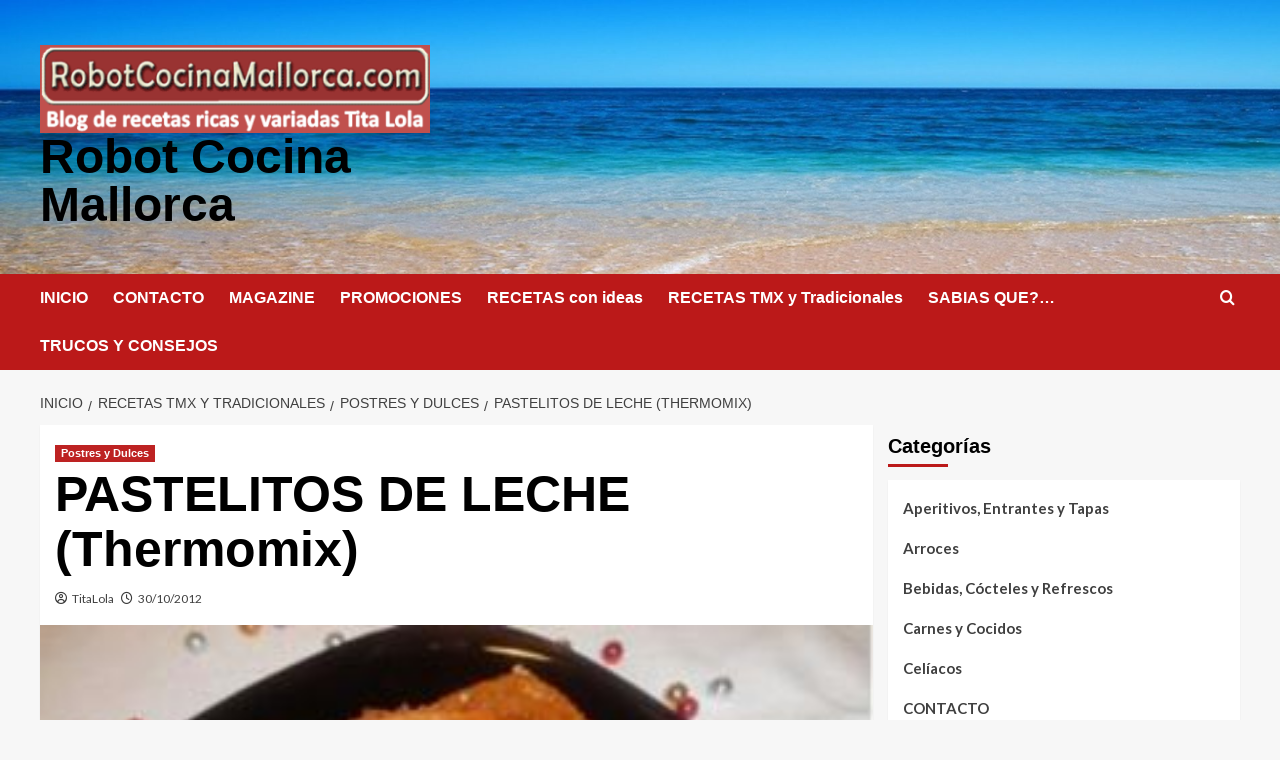

--- FILE ---
content_type: text/html; charset=UTF-8
request_url: https://robotcocinamallorca.com/recetas/postres/pastelitos-de-leche-thermomix/
body_size: 15968
content:
<!doctype html>
<html lang="es">

<head>
  <meta charset="UTF-8">
  <meta name="viewport" content="width=device-width, initial-scale=1">
  <link rel="profile" href="http://gmpg.org/xfn/11">
  <title>PASTELITOS DE LECHE (Thermomix) &#8211; Robot Cocina Mallorca</title>
<meta name='robots' content='max-image-preview:large' />
<script type="text/javascript">
/* <![CDATA[ */
window.koko_analytics = {"url":"https:\/\/robotcocinamallorca.com\/wp-admin\/admin-ajax.php?action=koko_analytics_collect","site_url":"https:\/\/robotcocinamallorca.com","post_id":8273,"path":"\/recetas\/postres\/pastelitos-de-leche-thermomix\/","method":"cookie","use_cookie":true};
/* ]]> */
</script>
<link rel='preload' href='https://fonts.googleapis.com/css?family=Source%2BSans%2BPro%3A400%2C700%7CLato%3A400%2C700&#038;subset=latin&#038;display=swap' as='style' onload="this.onload=null;this.rel='stylesheet'" type='text/css' media='all' crossorigin='anonymous'>
<link rel='preconnect' href='https://fonts.googleapis.com' crossorigin='anonymous'>
<link rel='preconnect' href='https://fonts.gstatic.com' crossorigin='anonymous'>
<link rel='dns-prefetch' href='//fonts.googleapis.com' />
<link rel='preconnect' href='https://fonts.googleapis.com' />
<link rel='preconnect' href='https://fonts.gstatic.com' />
<link rel="alternate" type="application/rss+xml" title="Robot Cocina Mallorca &raquo; Feed" href="https://robotcocinamallorca.com/feed/" />
<link rel="alternate" title="oEmbed (JSON)" type="application/json+oembed" href="https://robotcocinamallorca.com/wp-json/oembed/1.0/embed?url=https%3A%2F%2Frobotcocinamallorca.com%2Frecetas%2Fpostres%2Fpastelitos-de-leche-thermomix%2F" />
<link rel="alternate" title="oEmbed (XML)" type="text/xml+oembed" href="https://robotcocinamallorca.com/wp-json/oembed/1.0/embed?url=https%3A%2F%2Frobotcocinamallorca.com%2Frecetas%2Fpostres%2Fpastelitos-de-leche-thermomix%2F&#038;format=xml" />
<style id='wp-img-auto-sizes-contain-inline-css' type='text/css'>
img:is([sizes=auto i],[sizes^="auto," i]){contain-intrinsic-size:3000px 1500px}
/*# sourceURL=wp-img-auto-sizes-contain-inline-css */
</style>
<style id='wp-emoji-styles-inline-css' type='text/css'>

	img.wp-smiley, img.emoji {
		display: inline !important;
		border: none !important;
		box-shadow: none !important;
		height: 1em !important;
		width: 1em !important;
		margin: 0 0.07em !important;
		vertical-align: -0.1em !important;
		background: none !important;
		padding: 0 !important;
	}
/*# sourceURL=wp-emoji-styles-inline-css */
</style>
<style id='wp-block-library-inline-css' type='text/css'>
:root{--wp-block-synced-color:#7a00df;--wp-block-synced-color--rgb:122,0,223;--wp-bound-block-color:var(--wp-block-synced-color);--wp-editor-canvas-background:#ddd;--wp-admin-theme-color:#007cba;--wp-admin-theme-color--rgb:0,124,186;--wp-admin-theme-color-darker-10:#006ba1;--wp-admin-theme-color-darker-10--rgb:0,107,160.5;--wp-admin-theme-color-darker-20:#005a87;--wp-admin-theme-color-darker-20--rgb:0,90,135;--wp-admin-border-width-focus:2px}@media (min-resolution:192dpi){:root{--wp-admin-border-width-focus:1.5px}}.wp-element-button{cursor:pointer}:root .has-very-light-gray-background-color{background-color:#eee}:root .has-very-dark-gray-background-color{background-color:#313131}:root .has-very-light-gray-color{color:#eee}:root .has-very-dark-gray-color{color:#313131}:root .has-vivid-green-cyan-to-vivid-cyan-blue-gradient-background{background:linear-gradient(135deg,#00d084,#0693e3)}:root .has-purple-crush-gradient-background{background:linear-gradient(135deg,#34e2e4,#4721fb 50%,#ab1dfe)}:root .has-hazy-dawn-gradient-background{background:linear-gradient(135deg,#faaca8,#dad0ec)}:root .has-subdued-olive-gradient-background{background:linear-gradient(135deg,#fafae1,#67a671)}:root .has-atomic-cream-gradient-background{background:linear-gradient(135deg,#fdd79a,#004a59)}:root .has-nightshade-gradient-background{background:linear-gradient(135deg,#330968,#31cdcf)}:root .has-midnight-gradient-background{background:linear-gradient(135deg,#020381,#2874fc)}:root{--wp--preset--font-size--normal:16px;--wp--preset--font-size--huge:42px}.has-regular-font-size{font-size:1em}.has-larger-font-size{font-size:2.625em}.has-normal-font-size{font-size:var(--wp--preset--font-size--normal)}.has-huge-font-size{font-size:var(--wp--preset--font-size--huge)}.has-text-align-center{text-align:center}.has-text-align-left{text-align:left}.has-text-align-right{text-align:right}.has-fit-text{white-space:nowrap!important}#end-resizable-editor-section{display:none}.aligncenter{clear:both}.items-justified-left{justify-content:flex-start}.items-justified-center{justify-content:center}.items-justified-right{justify-content:flex-end}.items-justified-space-between{justify-content:space-between}.screen-reader-text{border:0;clip-path:inset(50%);height:1px;margin:-1px;overflow:hidden;padding:0;position:absolute;width:1px;word-wrap:normal!important}.screen-reader-text:focus{background-color:#ddd;clip-path:none;color:#444;display:block;font-size:1em;height:auto;left:5px;line-height:normal;padding:15px 23px 14px;text-decoration:none;top:5px;width:auto;z-index:100000}html :where(.has-border-color){border-style:solid}html :where([style*=border-top-color]){border-top-style:solid}html :where([style*=border-right-color]){border-right-style:solid}html :where([style*=border-bottom-color]){border-bottom-style:solid}html :where([style*=border-left-color]){border-left-style:solid}html :where([style*=border-width]){border-style:solid}html :where([style*=border-top-width]){border-top-style:solid}html :where([style*=border-right-width]){border-right-style:solid}html :where([style*=border-bottom-width]){border-bottom-style:solid}html :where([style*=border-left-width]){border-left-style:solid}html :where(img[class*=wp-image-]){height:auto;max-width:100%}:where(figure){margin:0 0 1em}html :where(.is-position-sticky){--wp-admin--admin-bar--position-offset:var(--wp-admin--admin-bar--height,0px)}@media screen and (max-width:600px){html :where(.is-position-sticky){--wp-admin--admin-bar--position-offset:0px}}

/*# sourceURL=wp-block-library-inline-css */
</style><style id='wp-block-categories-inline-css' type='text/css'>
.wp-block-categories{box-sizing:border-box}.wp-block-categories.alignleft{margin-right:2em}.wp-block-categories.alignright{margin-left:2em}.wp-block-categories.wp-block-categories-dropdown.aligncenter{text-align:center}.wp-block-categories .wp-block-categories__label{display:block;width:100%}
/*# sourceURL=https://robotcocinamallorca.com/wp-includes/blocks/categories/style.min.css */
</style>
<style id='wp-block-heading-inline-css' type='text/css'>
h1:where(.wp-block-heading).has-background,h2:where(.wp-block-heading).has-background,h3:where(.wp-block-heading).has-background,h4:where(.wp-block-heading).has-background,h5:where(.wp-block-heading).has-background,h6:where(.wp-block-heading).has-background{padding:1.25em 2.375em}h1.has-text-align-left[style*=writing-mode]:where([style*=vertical-lr]),h1.has-text-align-right[style*=writing-mode]:where([style*=vertical-rl]),h2.has-text-align-left[style*=writing-mode]:where([style*=vertical-lr]),h2.has-text-align-right[style*=writing-mode]:where([style*=vertical-rl]),h3.has-text-align-left[style*=writing-mode]:where([style*=vertical-lr]),h3.has-text-align-right[style*=writing-mode]:where([style*=vertical-rl]),h4.has-text-align-left[style*=writing-mode]:where([style*=vertical-lr]),h4.has-text-align-right[style*=writing-mode]:where([style*=vertical-rl]),h5.has-text-align-left[style*=writing-mode]:where([style*=vertical-lr]),h5.has-text-align-right[style*=writing-mode]:where([style*=vertical-rl]),h6.has-text-align-left[style*=writing-mode]:where([style*=vertical-lr]),h6.has-text-align-right[style*=writing-mode]:where([style*=vertical-rl]){rotate:180deg}
/*# sourceURL=https://robotcocinamallorca.com/wp-includes/blocks/heading/style.min.css */
</style>
<style id='wp-block-group-inline-css' type='text/css'>
.wp-block-group{box-sizing:border-box}:where(.wp-block-group.wp-block-group-is-layout-constrained){position:relative}
/*# sourceURL=https://robotcocinamallorca.com/wp-includes/blocks/group/style.min.css */
</style>
<style id='wp-block-group-theme-inline-css' type='text/css'>
:where(.wp-block-group.has-background){padding:1.25em 2.375em}
/*# sourceURL=https://robotcocinamallorca.com/wp-includes/blocks/group/theme.min.css */
</style>
<style id='global-styles-inline-css' type='text/css'>
:root{--wp--preset--aspect-ratio--square: 1;--wp--preset--aspect-ratio--4-3: 4/3;--wp--preset--aspect-ratio--3-4: 3/4;--wp--preset--aspect-ratio--3-2: 3/2;--wp--preset--aspect-ratio--2-3: 2/3;--wp--preset--aspect-ratio--16-9: 16/9;--wp--preset--aspect-ratio--9-16: 9/16;--wp--preset--color--black: #000000;--wp--preset--color--cyan-bluish-gray: #abb8c3;--wp--preset--color--white: #ffffff;--wp--preset--color--pale-pink: #f78da7;--wp--preset--color--vivid-red: #cf2e2e;--wp--preset--color--luminous-vivid-orange: #ff6900;--wp--preset--color--luminous-vivid-amber: #fcb900;--wp--preset--color--light-green-cyan: #7bdcb5;--wp--preset--color--vivid-green-cyan: #00d084;--wp--preset--color--pale-cyan-blue: #8ed1fc;--wp--preset--color--vivid-cyan-blue: #0693e3;--wp--preset--color--vivid-purple: #9b51e0;--wp--preset--gradient--vivid-cyan-blue-to-vivid-purple: linear-gradient(135deg,rgb(6,147,227) 0%,rgb(155,81,224) 100%);--wp--preset--gradient--light-green-cyan-to-vivid-green-cyan: linear-gradient(135deg,rgb(122,220,180) 0%,rgb(0,208,130) 100%);--wp--preset--gradient--luminous-vivid-amber-to-luminous-vivid-orange: linear-gradient(135deg,rgb(252,185,0) 0%,rgb(255,105,0) 100%);--wp--preset--gradient--luminous-vivid-orange-to-vivid-red: linear-gradient(135deg,rgb(255,105,0) 0%,rgb(207,46,46) 100%);--wp--preset--gradient--very-light-gray-to-cyan-bluish-gray: linear-gradient(135deg,rgb(238,238,238) 0%,rgb(169,184,195) 100%);--wp--preset--gradient--cool-to-warm-spectrum: linear-gradient(135deg,rgb(74,234,220) 0%,rgb(151,120,209) 20%,rgb(207,42,186) 40%,rgb(238,44,130) 60%,rgb(251,105,98) 80%,rgb(254,248,76) 100%);--wp--preset--gradient--blush-light-purple: linear-gradient(135deg,rgb(255,206,236) 0%,rgb(152,150,240) 100%);--wp--preset--gradient--blush-bordeaux: linear-gradient(135deg,rgb(254,205,165) 0%,rgb(254,45,45) 50%,rgb(107,0,62) 100%);--wp--preset--gradient--luminous-dusk: linear-gradient(135deg,rgb(255,203,112) 0%,rgb(199,81,192) 50%,rgb(65,88,208) 100%);--wp--preset--gradient--pale-ocean: linear-gradient(135deg,rgb(255,245,203) 0%,rgb(182,227,212) 50%,rgb(51,167,181) 100%);--wp--preset--gradient--electric-grass: linear-gradient(135deg,rgb(202,248,128) 0%,rgb(113,206,126) 100%);--wp--preset--gradient--midnight: linear-gradient(135deg,rgb(2,3,129) 0%,rgb(40,116,252) 100%);--wp--preset--font-size--small: 13px;--wp--preset--font-size--medium: 20px;--wp--preset--font-size--large: 36px;--wp--preset--font-size--x-large: 42px;--wp--preset--spacing--20: 0.44rem;--wp--preset--spacing--30: 0.67rem;--wp--preset--spacing--40: 1rem;--wp--preset--spacing--50: 1.5rem;--wp--preset--spacing--60: 2.25rem;--wp--preset--spacing--70: 3.38rem;--wp--preset--spacing--80: 5.06rem;--wp--preset--shadow--natural: 6px 6px 9px rgba(0, 0, 0, 0.2);--wp--preset--shadow--deep: 12px 12px 50px rgba(0, 0, 0, 0.4);--wp--preset--shadow--sharp: 6px 6px 0px rgba(0, 0, 0, 0.2);--wp--preset--shadow--outlined: 6px 6px 0px -3px rgb(255, 255, 255), 6px 6px rgb(0, 0, 0);--wp--preset--shadow--crisp: 6px 6px 0px rgb(0, 0, 0);}:root { --wp--style--global--content-size: 800px;--wp--style--global--wide-size: 1200px; }:where(body) { margin: 0; }.wp-site-blocks > .alignleft { float: left; margin-right: 2em; }.wp-site-blocks > .alignright { float: right; margin-left: 2em; }.wp-site-blocks > .aligncenter { justify-content: center; margin-left: auto; margin-right: auto; }:where(.wp-site-blocks) > * { margin-block-start: 24px; margin-block-end: 0; }:where(.wp-site-blocks) > :first-child { margin-block-start: 0; }:where(.wp-site-blocks) > :last-child { margin-block-end: 0; }:root { --wp--style--block-gap: 24px; }:root :where(.is-layout-flow) > :first-child{margin-block-start: 0;}:root :where(.is-layout-flow) > :last-child{margin-block-end: 0;}:root :where(.is-layout-flow) > *{margin-block-start: 24px;margin-block-end: 0;}:root :where(.is-layout-constrained) > :first-child{margin-block-start: 0;}:root :where(.is-layout-constrained) > :last-child{margin-block-end: 0;}:root :where(.is-layout-constrained) > *{margin-block-start: 24px;margin-block-end: 0;}:root :where(.is-layout-flex){gap: 24px;}:root :where(.is-layout-grid){gap: 24px;}.is-layout-flow > .alignleft{float: left;margin-inline-start: 0;margin-inline-end: 2em;}.is-layout-flow > .alignright{float: right;margin-inline-start: 2em;margin-inline-end: 0;}.is-layout-flow > .aligncenter{margin-left: auto !important;margin-right: auto !important;}.is-layout-constrained > .alignleft{float: left;margin-inline-start: 0;margin-inline-end: 2em;}.is-layout-constrained > .alignright{float: right;margin-inline-start: 2em;margin-inline-end: 0;}.is-layout-constrained > .aligncenter{margin-left: auto !important;margin-right: auto !important;}.is-layout-constrained > :where(:not(.alignleft):not(.alignright):not(.alignfull)){max-width: var(--wp--style--global--content-size);margin-left: auto !important;margin-right: auto !important;}.is-layout-constrained > .alignwide{max-width: var(--wp--style--global--wide-size);}body .is-layout-flex{display: flex;}.is-layout-flex{flex-wrap: wrap;align-items: center;}.is-layout-flex > :is(*, div){margin: 0;}body .is-layout-grid{display: grid;}.is-layout-grid > :is(*, div){margin: 0;}body{padding-top: 0px;padding-right: 0px;padding-bottom: 0px;padding-left: 0px;}a:where(:not(.wp-element-button)){text-decoration: none;}:root :where(.wp-element-button, .wp-block-button__link){background-color: #32373c;border-radius: 0;border-width: 0;color: #fff;font-family: inherit;font-size: inherit;font-style: inherit;font-weight: inherit;letter-spacing: inherit;line-height: inherit;padding-top: calc(0.667em + 2px);padding-right: calc(1.333em + 2px);padding-bottom: calc(0.667em + 2px);padding-left: calc(1.333em + 2px);text-decoration: none;text-transform: inherit;}.has-black-color{color: var(--wp--preset--color--black) !important;}.has-cyan-bluish-gray-color{color: var(--wp--preset--color--cyan-bluish-gray) !important;}.has-white-color{color: var(--wp--preset--color--white) !important;}.has-pale-pink-color{color: var(--wp--preset--color--pale-pink) !important;}.has-vivid-red-color{color: var(--wp--preset--color--vivid-red) !important;}.has-luminous-vivid-orange-color{color: var(--wp--preset--color--luminous-vivid-orange) !important;}.has-luminous-vivid-amber-color{color: var(--wp--preset--color--luminous-vivid-amber) !important;}.has-light-green-cyan-color{color: var(--wp--preset--color--light-green-cyan) !important;}.has-vivid-green-cyan-color{color: var(--wp--preset--color--vivid-green-cyan) !important;}.has-pale-cyan-blue-color{color: var(--wp--preset--color--pale-cyan-blue) !important;}.has-vivid-cyan-blue-color{color: var(--wp--preset--color--vivid-cyan-blue) !important;}.has-vivid-purple-color{color: var(--wp--preset--color--vivid-purple) !important;}.has-black-background-color{background-color: var(--wp--preset--color--black) !important;}.has-cyan-bluish-gray-background-color{background-color: var(--wp--preset--color--cyan-bluish-gray) !important;}.has-white-background-color{background-color: var(--wp--preset--color--white) !important;}.has-pale-pink-background-color{background-color: var(--wp--preset--color--pale-pink) !important;}.has-vivid-red-background-color{background-color: var(--wp--preset--color--vivid-red) !important;}.has-luminous-vivid-orange-background-color{background-color: var(--wp--preset--color--luminous-vivid-orange) !important;}.has-luminous-vivid-amber-background-color{background-color: var(--wp--preset--color--luminous-vivid-amber) !important;}.has-light-green-cyan-background-color{background-color: var(--wp--preset--color--light-green-cyan) !important;}.has-vivid-green-cyan-background-color{background-color: var(--wp--preset--color--vivid-green-cyan) !important;}.has-pale-cyan-blue-background-color{background-color: var(--wp--preset--color--pale-cyan-blue) !important;}.has-vivid-cyan-blue-background-color{background-color: var(--wp--preset--color--vivid-cyan-blue) !important;}.has-vivid-purple-background-color{background-color: var(--wp--preset--color--vivid-purple) !important;}.has-black-border-color{border-color: var(--wp--preset--color--black) !important;}.has-cyan-bluish-gray-border-color{border-color: var(--wp--preset--color--cyan-bluish-gray) !important;}.has-white-border-color{border-color: var(--wp--preset--color--white) !important;}.has-pale-pink-border-color{border-color: var(--wp--preset--color--pale-pink) !important;}.has-vivid-red-border-color{border-color: var(--wp--preset--color--vivid-red) !important;}.has-luminous-vivid-orange-border-color{border-color: var(--wp--preset--color--luminous-vivid-orange) !important;}.has-luminous-vivid-amber-border-color{border-color: var(--wp--preset--color--luminous-vivid-amber) !important;}.has-light-green-cyan-border-color{border-color: var(--wp--preset--color--light-green-cyan) !important;}.has-vivid-green-cyan-border-color{border-color: var(--wp--preset--color--vivid-green-cyan) !important;}.has-pale-cyan-blue-border-color{border-color: var(--wp--preset--color--pale-cyan-blue) !important;}.has-vivid-cyan-blue-border-color{border-color: var(--wp--preset--color--vivid-cyan-blue) !important;}.has-vivid-purple-border-color{border-color: var(--wp--preset--color--vivid-purple) !important;}.has-vivid-cyan-blue-to-vivid-purple-gradient-background{background: var(--wp--preset--gradient--vivid-cyan-blue-to-vivid-purple) !important;}.has-light-green-cyan-to-vivid-green-cyan-gradient-background{background: var(--wp--preset--gradient--light-green-cyan-to-vivid-green-cyan) !important;}.has-luminous-vivid-amber-to-luminous-vivid-orange-gradient-background{background: var(--wp--preset--gradient--luminous-vivid-amber-to-luminous-vivid-orange) !important;}.has-luminous-vivid-orange-to-vivid-red-gradient-background{background: var(--wp--preset--gradient--luminous-vivid-orange-to-vivid-red) !important;}.has-very-light-gray-to-cyan-bluish-gray-gradient-background{background: var(--wp--preset--gradient--very-light-gray-to-cyan-bluish-gray) !important;}.has-cool-to-warm-spectrum-gradient-background{background: var(--wp--preset--gradient--cool-to-warm-spectrum) !important;}.has-blush-light-purple-gradient-background{background: var(--wp--preset--gradient--blush-light-purple) !important;}.has-blush-bordeaux-gradient-background{background: var(--wp--preset--gradient--blush-bordeaux) !important;}.has-luminous-dusk-gradient-background{background: var(--wp--preset--gradient--luminous-dusk) !important;}.has-pale-ocean-gradient-background{background: var(--wp--preset--gradient--pale-ocean) !important;}.has-electric-grass-gradient-background{background: var(--wp--preset--gradient--electric-grass) !important;}.has-midnight-gradient-background{background: var(--wp--preset--gradient--midnight) !important;}.has-small-font-size{font-size: var(--wp--preset--font-size--small) !important;}.has-medium-font-size{font-size: var(--wp--preset--font-size--medium) !important;}.has-large-font-size{font-size: var(--wp--preset--font-size--large) !important;}.has-x-large-font-size{font-size: var(--wp--preset--font-size--x-large) !important;}
:root :where(.wp-block-heading){line-height: 1.3;}
/*# sourceURL=global-styles-inline-css */
</style>

<link rel='stylesheet' id='covernews-google-fonts-css' href='https://fonts.googleapis.com/css?family=Source%2BSans%2BPro%3A400%2C700%7CLato%3A400%2C700&#038;subset=latin&#038;display=swap' type='text/css' media='all' />
<link rel='stylesheet' id='covernews-icons-css' href='https://robotcocinamallorca.com/wp-content/themes/covernews/assets/icons/style.css?ver=6.9' type='text/css' media='all' />
<link rel='stylesheet' id='bootstrap-css' href='https://robotcocinamallorca.com/wp-content/themes/covernews/assets/bootstrap/css/bootstrap.min.css?ver=6.9' type='text/css' media='all' />
<link rel='stylesheet' id='covernews-style-css' href='https://robotcocinamallorca.com/wp-content/themes/covernews/style.min.css?ver=6.0.4' type='text/css' media='all' />
<style id='wcw-inlinecss-inline-css' type='text/css'>
 .widget_wpcategorieswidget ul.children{display:none;} .widget_wp_categories_widget{background:#fff; position:relative;}.widget_wp_categories_widget h2,.widget_wpcategorieswidget h2{color:#4a5f6d;font-size:20px;font-weight:400;margin:0 0 25px;line-height:24px;text-transform:uppercase}.widget_wp_categories_widget ul li,.widget_wpcategorieswidget ul li{font-size: 16px; margin: 0px; border-bottom: 1px dashed #f0f0f0; position: relative; list-style-type: none; line-height: 35px;}.widget_wp_categories_widget ul li:last-child,.widget_wpcategorieswidget ul li:last-child{border:none;}.widget_wp_categories_widget ul li a,.widget_wpcategorieswidget ul li a{display:inline-block;color:#007acc;transition:all .5s ease;-webkit-transition:all .5s ease;-ms-transition:all .5s ease;-moz-transition:all .5s ease;text-decoration:none;}.widget_wp_categories_widget ul li a:hover,.widget_wp_categories_widget ul li.active-cat a,.widget_wp_categories_widget ul li.active-cat span.post-count,.widget_wpcategorieswidget ul li a:hover,.widget_wpcategorieswidget ul li.active-cat a,.widget_wpcategorieswidget ul li.active-cat span.post-count{color:#ee546c}.widget_wp_categories_widget ul li span.post-count,.widget_wpcategorieswidget ul li span.post-count{height: 30px; min-width: 35px; text-align: center; background: #fff; color: #605f5f; border-radius: 5px; box-shadow: inset 2px 1px 3px rgba(0, 122, 204,.1); top: 0px; float: right; margin-top: 2px;}li.cat-item.cat-have-child > span.post-count{float:inherit;}li.cat-item.cat-item-7.cat-have-child { background: #f8f9fa; }li.cat-item.cat-have-child > span.post-count:before { content: "("; }li.cat-item.cat-have-child > span.post-count:after { content: ")"; }.cat-have-child.open-m-menu ul.children li { border-top: 1px solid #d8d8d8;border-bottom:none;}li.cat-item.cat-have-child:after{ position: absolute; right: 8px; top: 8px; background-image: url([data-uri]); content: ""; width: 18px; height: 18px;transform: rotate(270deg);}ul.children li.cat-item.cat-have-child:after{content:"";background-image: none;}.cat-have-child ul.children {display: none; z-index: 9; width: auto; position: relative; margin: 0px; padding: 0px; margin-top: 0px; padding-top: 10px; padding-bottom: 10px; list-style: none; text-align: left; background:  #f8f9fa; padding-left: 5px;}.widget_wp_categories_widget ul li ul.children li,.widget_wpcategorieswidget ul li ul.children li { border-bottom: 1px solid #fff; padding-right: 5px; }.cat-have-child.open-m-menu ul.children{display:block;}li.cat-item.cat-have-child.open-m-menu:after{transform: rotate(0deg);}.widget_wp_categories_widget > li.product_cat,.widget_wpcategorieswidget > li.product_cat {list-style: none;}.widget_wp_categories_widget > ul,.widget_wpcategorieswidget > ul {padding: 0px;}.widget_wp_categories_widget > ul li ul ,.widget_wpcategorieswidget > ul li ul {padding-left: 15px;} .wcwpro-list{padding: 0 15px;}
/*# sourceURL=wcw-inlinecss-inline-css */
</style>
<!--n2css--><!--n2js--><script type="text/javascript" src="https://robotcocinamallorca.com/wp-includes/js/jquery/jquery.min.js?ver=3.7.1" id="jquery-core-js"></script>
<script type="text/javascript" id="jquery-core-js-after">
/* <![CDATA[ */
jQuery(document).ready(function($){ jQuery('li.cat-item:has(ul.children)').addClass('cat-have-child'); jQuery('.cat-have-child').removeClass('open-m-menu');jQuery('li.cat-have-child > a').click(function(){window.location.href=jQuery(this).attr('href');return false;});jQuery('li.cat-have-child').click(function(){

		var li_parentdiv = jQuery(this).parent().parent().parent().attr('class');
			if(jQuery(this).hasClass('open-m-menu')){jQuery('.cat-have-child').removeClass('open-m-menu');}else{jQuery('.cat-have-child').removeClass('open-m-menu');jQuery(this).addClass('open-m-menu');}});});
//# sourceURL=jquery-core-js-after
/* ]]> */
</script>
<script type="text/javascript" src="https://robotcocinamallorca.com/wp-includes/js/jquery/jquery-migrate.min.js?ver=3.4.1" id="jquery-migrate-js"></script>
<link rel="https://api.w.org/" href="https://robotcocinamallorca.com/wp-json/" /><link rel="alternate" title="JSON" type="application/json" href="https://robotcocinamallorca.com/wp-json/wp/v2/posts/8273" /><link rel="EditURI" type="application/rsd+xml" title="RSD" href="https://robotcocinamallorca.com/xmlrpc.php?rsd" />
<meta name="generator" content="WordPress 6.9" />
<link rel="canonical" href="https://robotcocinamallorca.com/recetas/postres/pastelitos-de-leche-thermomix/" />
<link rel='shortlink' href='https://robotcocinamallorca.com/?p=8273' />
<link rel="preload" href="https://robotcocinamallorca.com/wp-content/uploads/2022/08/cropped-playa.jpg" as="image">        <style type="text/css">
                        body .masthead-banner.data-bg:before {
                background: rgba(0,0,0,0);
            }
                        .site-title a,
            .site-header .site-branding .site-title a:visited,
            .site-header .site-branding .site-title a:hover,
            .site-description {
                color: #000000            }

            body.aft-dark-mode .site-title a,
      body.aft-dark-mode .site-header .site-branding .site-title a:visited,
      body.aft-dark-mode .site-header .site-branding .site-title a:hover,
      body.aft-dark-mode .site-description {
        color: #ffffff;
      }

            .site-branding .site-title {
                font-size: 48px;
            }

            @media only screen and (max-width: 640px) {
                .header-layout-3 .site-header .site-branding .site-title,
                .site-branding .site-title {
                    font-size: 60px;

                }
              }   

           @media only screen and (max-width: 375px) {
               .header-layout-3 .site-header .site-branding .site-title,
               .site-branding .site-title {
                        font-size: 50px;

                    }
                }
                
                    .elementor-template-full-width .elementor-section.elementor-section-full_width > .elementor-container,
        .elementor-template-full-width .elementor-section.elementor-section-boxed > .elementor-container{
            max-width: 1200px;
        }
        @media (min-width: 1600px){
            .elementor-template-full-width .elementor-section.elementor-section-full_width > .elementor-container,
            .elementor-template-full-width .elementor-section.elementor-section-boxed > .elementor-container{
                max-width: 1600px;
            }
        }
        
        .align-content-left .elementor-section-stretched,
        .align-content-right .elementor-section-stretched {
            max-width: 100%;
            left: 0 !important;
        }


        </style>
        <link rel="icon" href="https://robotcocinamallorca.com/wp-content/uploads/2022/07/cropped-logo-32x32.png" sizes="32x32" />
<link rel="icon" href="https://robotcocinamallorca.com/wp-content/uploads/2022/07/cropped-logo-192x192.png" sizes="192x192" />
<link rel="apple-touch-icon" href="https://robotcocinamallorca.com/wp-content/uploads/2022/07/cropped-logo-180x180.png" />
<meta name="msapplication-TileImage" content="https://robotcocinamallorca.com/wp-content/uploads/2022/07/cropped-logo-270x270.png" />
		<style type="text/css" id="wp-custom-css">
			justificar		</style>
		</head>

<body class="wp-singular post-template-default single single-post postid-8273 single-format-standard wp-custom-logo wp-embed-responsive wp-theme-covernews default-content-layout archive-layout-grid scrollup-sticky-header aft-sticky-header aft-sticky-sidebar default aft-container-default aft-main-banner-slider-editors-picks-trending single-content-mode-default header-image-default align-content-left aft-and">
  
  
  <div id="page" class="site">
    <a class="skip-link screen-reader-text" href="#content">Saltar al contenido</a>

    <div class="header-layout-1">
    <header id="masthead" class="site-header">
        <div class="masthead-banner af-header-image data-bg" style="background-image: url(https://robotcocinamallorca.com/wp-content/uploads/2022/08/cropped-playa.jpg);">
      <div class="container">
        <div class="row">
          <div class="col-md-4">
            <div class="site-branding">
              <a href="https://robotcocinamallorca.com/" class="custom-logo-link" rel="home"><img width="400" height="90" src="https://robotcocinamallorca.com/wp-content/uploads/2022/07/cropped-logo-2.png" class="custom-logo" alt="Robot Cocina Mallorca" decoding="async" srcset="https://robotcocinamallorca.com/wp-content/uploads/2022/07/cropped-logo-2.png 400w, https://robotcocinamallorca.com/wp-content/uploads/2022/07/cropped-logo-2-300x68.png 300w" sizes="(max-width: 400px) 100vw, 400px" loading="lazy" /></a>                <p class="site-title font-family-1">
                  <a href="https://robotcocinamallorca.com/" rel="home">Robot Cocina Mallorca</a>
                </p>
              
                          </div>
          </div>
          <div class="col-md-8">
                      </div>
        </div>
      </div>
    </div>
    <nav id="site-navigation" class="main-navigation">
      <div class="container">
        <div class="row">
          <div class="kol-12">
            <div class="navigation-container">

              <div class="main-navigation-container-items-wrapper">

                <span class="toggle-menu">
                  <a
                    href="#"
                    class="aft-void-menu"
                    role="button"
                    aria-label="Alternar menú principal"
                    aria-controls="primary-menu" aria-expanded="false">
                    <span class="screen-reader-text">Menú primario</span>
                    <i class="ham"></i>
                  </a>
                </span>
                <span class="af-mobile-site-title-wrap">
                  <a href="https://robotcocinamallorca.com/" class="custom-logo-link" rel="home"><img width="400" height="90" src="https://robotcocinamallorca.com/wp-content/uploads/2022/07/cropped-logo-2.png" class="custom-logo" alt="Robot Cocina Mallorca" decoding="async" srcset="https://robotcocinamallorca.com/wp-content/uploads/2022/07/cropped-logo-2.png 400w, https://robotcocinamallorca.com/wp-content/uploads/2022/07/cropped-logo-2-300x68.png 300w" sizes="(max-width: 400px) 100vw, 400px" loading="lazy" /></a>                  <p class="site-title font-family-1">
                    <a href="https://robotcocinamallorca.com/" rel="home">Robot Cocina Mallorca</a>
                  </p>
                </span>
                <div class="menu main-menu"><ul id="primary-menu" class="menu"><li id="menu-item-8132" class="menu-item menu-item-type-custom menu-item-object-custom menu-item-home menu-item-8132"><a href="https://robotcocinamallorca.com/">INICIO</a></li>
<li id="menu-item-11581" class="menu-item menu-item-type-post_type menu-item-object-post menu-item-11581"><a href="https://robotcocinamallorca.com/contacto/contacta-conmigo/">CONTACTO</a></li>
<li id="menu-item-11575" class="menu-item menu-item-type-taxonomy menu-item-object-category menu-item-11575"><a href="https://robotcocinamallorca.com/category/magazine-prensa/">MAGAZINE</a></li>
<li id="menu-item-11578" class="menu-item menu-item-type-taxonomy menu-item-object-category menu-item-11578"><a href="https://robotcocinamallorca.com/category/promociones/">PROMOCIONES</a></li>
<li id="menu-item-11577" class="menu-item menu-item-type-taxonomy menu-item-object-category menu-item-11577"><a href="https://robotcocinamallorca.com/category/recetas-con-ideas/">RECETAS con ideas</a></li>
<li id="menu-item-11580" class="menu-item menu-item-type-taxonomy menu-item-object-category current-post-ancestor menu-item-11580"><a href="https://robotcocinamallorca.com/category/recetas/">RECETAS TMX y Tradicionales</a></li>
<li id="menu-item-11579" class="menu-item menu-item-type-taxonomy menu-item-object-category menu-item-11579"><a href="https://robotcocinamallorca.com/category/sabias-que/">SABIAS QUE?&#8230;</a></li>
<li id="menu-item-12114" class="menu-item menu-item-type-taxonomy menu-item-object-category menu-item-12114"><a href="https://robotcocinamallorca.com/category/trucos-y-consejos-2/">TRUCOS Y CONSEJOS</a></li>
</ul></div>              </div>
              <div class="cart-search">

                <div class="af-search-wrap">
                  <div class="search-overlay">
                    <a href="#" title="Search" class="search-icon">
                      <i class="fa fa-search"></i>
                    </a>
                    <div class="af-search-form">
                      <form role="search" method="get" class="search-form" action="https://robotcocinamallorca.com/">
				<label>
					<span class="screen-reader-text">Buscar:</span>
					<input type="search" class="search-field" placeholder="Buscar &hellip;" value="" name="s" />
				</label>
				<input type="submit" class="search-submit" value="Buscar" />
			</form>                    </div>
                  </div>
                </div>
              </div>


            </div>
          </div>
        </div>
      </div>
    </nav>
  </header>
</div>

    
    <div id="content" class="container">
                <div class="em-breadcrumbs font-family-1 covernews-breadcrumbs">
      <div class="row">
        <div role="navigation" aria-label="Migas de pan" class="breadcrumb-trail breadcrumbs" itemprop="breadcrumb"><ul class="trail-items" itemscope itemtype="http://schema.org/BreadcrumbList"><meta name="numberOfItems" content="4" /><meta name="itemListOrder" content="Ascending" /><li itemprop="itemListElement" itemscope itemtype="http://schema.org/ListItem" class="trail-item trail-begin"><a href="https://robotcocinamallorca.com/" rel="home" itemprop="item"><span itemprop="name">Inicio</span></a><meta itemprop="position" content="1" /></li><li itemprop="itemListElement" itemscope itemtype="http://schema.org/ListItem" class="trail-item"><a href="https://robotcocinamallorca.com/category/recetas/" itemprop="item"><span itemprop="name">RECETAS TMX y Tradicionales</span></a><meta itemprop="position" content="2" /></li><li itemprop="itemListElement" itemscope itemtype="http://schema.org/ListItem" class="trail-item"><a href="https://robotcocinamallorca.com/category/recetas/postres/" itemprop="item"><span itemprop="name">Postres y Dulces</span></a><meta itemprop="position" content="3" /></li><li itemprop="itemListElement" itemscope itemtype="http://schema.org/ListItem" class="trail-item trail-end"><a href="https://robotcocinamallorca.com/recetas/postres/pastelitos-de-leche-thermomix/" itemprop="item"><span itemprop="name">PASTELITOS DE LECHE (Thermomix)</span></a><meta itemprop="position" content="4" /></li></ul></div>      </div>
    </div>
        <div class="section-block-upper row">
                <div id="primary" class="content-area">
                    <main id="main" class="site-main">

                                                    <article id="post-8273" class="af-single-article post-8273 post type-post status-publish format-standard has-post-thumbnail hentry category-postres">
                                <div class="entry-content-wrap">
                                    <header class="entry-header">

    <div class="header-details-wrapper">
        <div class="entry-header-details">
                            <div class="figure-categories figure-categories-bg">
                                        <ul class="cat-links"><li class="meta-category">
                             <a class="covernews-categories category-color-1"
                            href="https://robotcocinamallorca.com/category/recetas/postres/" 
                            aria-label="Ver todas las publicaciones en Postres y Dulces"> 
                                 Postres y Dulces
                             </a>
                        </li></ul>                </div>
                        <h1 class="entry-title">PASTELITOS DE LECHE (Thermomix)</h1>
            
                
    <span class="author-links">

      
        <span class="item-metadata posts-author">
          <i class="far fa-user-circle"></i>
                          <a href="https://robotcocinamallorca.com/author/robotcocinamallorca_6t6o7g/">
                    TitaLola                </a>
               </span>
                    <span class="item-metadata posts-date">
          <i class="far fa-clock"></i>
          <a href="https://robotcocinamallorca.com/2012/10/">
            30/10/2012          </a>
        </span>
                </span>
                

                    </div>
    </div>

        <div class="aft-post-thumbnail-wrapper">    
                    <div class="post-thumbnail full-width-image">
                    <img width="314" height="235" src="https://robotcocinamallorca.com/wp-content/uploads/2012/10/Pastelitos_de_leche.jpg" class="attachment-covernews-featured size-covernews-featured wp-post-image" alt="Pastelitos_de_leche" decoding="async" fetchpriority="high" srcset="https://robotcocinamallorca.com/wp-content/uploads/2012/10/Pastelitos_de_leche.jpg 314w, https://robotcocinamallorca.com/wp-content/uploads/2012/10/Pastelitos_de_leche-300x225.jpg 300w" sizes="(max-width: 314px) 100vw, 314px" loading="lazy" />                </div>
            
                </div>
    </header><!-- .entry-header -->                                    

    <div class="entry-content">
        <p class="MsoNormal"><span style="color: #ff0000; text-decoration: underline;"><span style="font-family: tahoma,arial,helvetica,sans-serif;"><b></b></span><b><span style="font-family: tahoma,arial,helvetica,sans-serif; font-size: 10pt;"><img decoding="async" class=" alignright size-full wp-image-8266" style="float: right;" alt="Pastelitos_de_leche" src="https://robotcocinamallorca.com/wp-content/uploads/2012/10/Pastelitos_de_leche.jpg" width="220" height="165" srcset="https://robotcocinamallorca.com/wp-content/uploads/2012/10/Pastelitos_de_leche.jpg 314w, https://robotcocinamallorca.com/wp-content/uploads/2012/10/Pastelitos_de_leche-300x225.jpg 300w" sizes="(max-width: 220px) 100vw, 220px" /></span></b></span></p>
<p style="text-align: justify;" class="MsoNormal"><span style="color: #ff0000; text-decoration: underline;"><b><span style="font-family: tahoma,arial,helvetica,sans-serif; font-size: 10pt;">INGREDIENTES:</span></b></span></p>
<ul style="text-align: justify;">
<li>200 gramos<span style="font-family: tahoma,arial,helvetica,sans-serif; font-size: 10pt;"> de azúcar<span style="background: black; color: black; border: black 1pt; padding: 0cm;"> </span></span></li>
<li>50 gramos <span style="font-family: tahoma,arial,helvetica,sans-serif; font-size: 10pt;">de mantequilla a temperatura ambiente</span></li>
<li><span style="font-family: tahoma,arial,helvetica,sans-serif; font-size: 10pt;">2 huevos<span style="background: black; color: black; border: black 1pt; padding: 0cm;"> </span></span></li>
<li>120 gramos <span style="font-family: tahoma,arial,helvetica,sans-serif; font-size: 10pt;">de harina de repostería</span></li>
<li><span style="font-family: tahoma,arial,helvetica,sans-serif; font-size: 10pt;">(para celíacos harina AdPan repostería)</span></li>
<li>350 gramos<span style="font-family: tahoma,arial,helvetica,sans-serif; font-size: 10pt;"> de leche condensada</span></li>
<li>500 gramos<span style="font-family: tahoma,arial,helvetica,sans-serif; font-size: 10pt;"> de leche</span></li>
<li><span style="font-family: tahoma,arial,helvetica,sans-serif; font-size: 10pt;">1 cucharadita de postre de canela molida, o vainilla</span></li>
<li><span style="font-family: tahoma,arial,helvetica,sans-serif; font-size: 10pt;"></span><span style="font-family: tahoma,arial,helvetica,sans-serif; font-size: 10pt;">unos 15 ó 20 moldes como para hacer flanes ó muffins</span></li>
<li><span style="font-family: tahoma,arial,helvetica,sans-serif; font-size: 10pt;">(depende del tamaño)</span></li>
</ul>
<p style="text-align: justify;" class="MsoNormal">
<p><span id="more-8273"></span></p>
<p style="text-align: justify;" class="MsoNormal"><span style="color: #ff0000; text-decoration: underline;"><span style="font-family: tahoma,arial,helvetica,sans-serif; font-size: 10pt;"><b>ELABORACIÓN:</b></span></span></p>
<ol style="text-align: justify;">
<li><span style="font-family: tahoma,arial,helvetica,sans-serif; font-size: 10pt;"><span style="color: #ff0000;"><b></b></span>Poner todos los ingredientes en el vaso de Thermomix, <b>y batir 2 minutos a temperatura 37 grados velocidad 3.</b></span></li>
<li><span style="font-family: tahoma,arial,helvetica,sans-serif; font-size: 10pt;"><b></b>Precalentar el horno a 200 grados durante 10 minutos, con calor arriba y abajo, y colocar un recipiente medio de agua, para que haga vapor el horno, y estén más jugosos los pastelitos, como siempre que haya pasteles, bizcochos, panes etc. (adjunto una foto de cuando hago una tarta y lo pongo)<b></b></span></li>
<li><span style="font-family: tahoma,arial,helvetica,sans-serif; font-size: 10pt;"><b></b>Rellenar todos los moldes como a tres cuartos de molde, dejando que falte un dedito para llegar al borde, para cuando suban que no se salgan. <b></b></span></li>
<li><span style="font-family: tahoma,arial,helvetica,sans-serif; font-size: 10pt;"><b></b>Colocarlos en una bandeja de horno, meterlos a cocer, durante 15 minutos, y pasado este tiempo, bajar la temperatura a 160º y tenerlos unos 20 minutos más. Apagar el horno y dejarlos con la puerta del horno entreabierta, unos 5 minutos, y después ya sacarlos.<b></b></span></li>
<li><span style="font-family: tahoma,arial,helvetica,sans-serif; font-size: 10pt;"><b></b>(Salen blanquitos, a mi me salió este color por que les puse canela en polvo)<b>. </b>Quedarán como rellenos de crema. <b><span style="color: purple;">Muy ricos</span></b>.<b></b></span></li>
</ol>
<p style="text-align: justify;" class="MsoNormal"><span style="font-family: tahoma,arial,helvetica,sans-serif; font-size: 10pt;"><span style="color: #ff0000; text-decoration: underline;"><strong>Sugerencia:</strong></span> Yo prefiero que salgan, medianos de tamaño, y que salgan 12 ó 15. <b><span style="color: navy;">Receta original del Club sin gluten</span></b></span></p>
<p style="text-align: justify;" class="MsoNormal"><span style="font-family: tahoma,arial,helvetica,sans-serif; font-size: 10pt;"><b><span style="color: navy;">                           <img decoding="async" class=" size-full wp-image-8267" alt="Pastelitos_de_leche1" src="https://robotcocinamallorca.com/wp-content/uploads/2012/10/Pastelitos_de_leche1.jpg" width="165" height="130" /><img loading="lazy" decoding="async" class=" size-full wp-image-8268" alt="Pastelitos_de_leche2" src="https://robotcocinamallorca.com/wp-content/uploads/2012/10/Pastelitos_de_leche2.jpg" width="165" height="130" /><img loading="lazy" decoding="async" class=" size-full wp-image-8269" alt="Pastelitos_de_leche3" src="https://robotcocinamallorca.com/wp-content/uploads/2012/10/Pastelitos_de_leche3.jpg" width="165" height="130" /></span></b></span></p>
<p style="text-align: justify;" class="MsoNormal"><span style="font-family: tahoma,arial,helvetica,sans-serif; font-size: 10pt;"><b><span style="color: navy;">                           <img loading="lazy" decoding="async" class=" size-full wp-image-8270" alt="Pastelitos_de_leche4" src="https://robotcocinamallorca.com/wp-content/uploads/2012/10/Pastelitos_de_leche4.jpg" width="165" height="130" /><img loading="lazy" decoding="async" class=" size-full wp-image-8271" alt="Pastelitos_de_leche5" src="https://robotcocinamallorca.com/wp-content/uploads/2012/10/Pastelitos_de_leche5.jpg" width="165" height="130" /><img loading="lazy" decoding="async" class=" size-full wp-image-8272" alt="Pastelitos_de_leche6" src="https://robotcocinamallorca.com/wp-content/uploads/2012/10/Pastelitos_de_leche6.jpg" width="165" height="130" />.</span></b></span></p>
                    <div class="post-item-metadata entry-meta">
                            </div>
               
        
	<nav class="navigation post-navigation" aria-label="Navegación de entradas">
		<h2 class="screen-reader-text">Navegación de entradas</h2>
		<div class="nav-links"><div class="nav-previous"><a href="https://robotcocinamallorca.com/recetas/verduras-frutas-y-hortalizas/espinacas-a-la-andaluza-tradicional/" rel="prev">Anterior: <span class="em-post-navigation nav-title">ESPINACAS A LA ANDALUZA (Tradicional)</span></a></div><div class="nav-next"><a href="https://robotcocinamallorca.com/recetas/pasteleria-y-reposteria/tarta-teresina-con-chocolate-grande-thermomix/" rel="next">Siguiente: <span class="em-post-navigation nav-title">TARTA TERESIÑA CON CHOCOLATE &#8211; Grande (Thermomix)</span></a></div></div>
	</nav>            </div><!-- .entry-content -->


                                </div>
                                
<div class="promotionspace enable-promotionspace">
  <div class="em-reated-posts  col-ten">
    <div class="row">
                <h3 class="related-title">
            Más historias          </h3>
                <div class="row">
                      <div class="col-sm-4 latest-posts-grid" data-mh="latest-posts-grid">
              <div class="spotlight-post">
                <figure class="categorised-article inside-img">
                  <div class="categorised-article-wrapper">
                    <div class="data-bg-hover data-bg-categorised read-bg-img">
                      <a href="https://robotcocinamallorca.com/recetas/postres/canelones-rellenos-de-manzana-y-nueces-tmx/"
                        aria-label="CANELONES RELLENOS DE MANZANA Y NUECES (TMX)">
                        <img width="300" height="225" src="https://robotcocinamallorca.com/wp-content/uploads/2025/03/Canelones-rellenos-de-manzana-A-300x225.jpg" class="attachment-medium size-medium" alt="Canelones rellenos de manzana A" decoding="async" loading="lazy" srcset="https://robotcocinamallorca.com/wp-content/uploads/2025/03/Canelones-rellenos-de-manzana-A-300x225.jpg 300w, https://robotcocinamallorca.com/wp-content/uploads/2025/03/Canelones-rellenos-de-manzana-A.jpg 314w" sizes="auto, (max-width: 300px) 100vw, 300px" />                      </a>
                    </div>
                  </div>
                                    <div class="figure-categories figure-categories-bg">

                    <ul class="cat-links"><li class="meta-category">
                             <a class="covernews-categories category-color-1"
                            href="https://robotcocinamallorca.com/category/recetas/postres/" 
                            aria-label="Ver todas las publicaciones en Postres y Dulces"> 
                                 Postres y Dulces
                             </a>
                        </li></ul>                  </div>
                </figure>

                <figcaption>

                  <h3 class="article-title article-title-1">
                    <a href="https://robotcocinamallorca.com/recetas/postres/canelones-rellenos-de-manzana-y-nueces-tmx/">
                      CANELONES RELLENOS DE MANZANA Y NUECES (TMX)                    </a>
                  </h3>
                  <div class="grid-item-metadata">
                    
    <span class="author-links">

      
        <span class="item-metadata posts-author">
          <i class="far fa-user-circle"></i>
                          <a href="https://robotcocinamallorca.com/author/robotcocinamallorca_6t6o7g/">
                    TitaLola                </a>
               </span>
                    <span class="item-metadata posts-date">
          <i class="far fa-clock"></i>
          <a href="https://robotcocinamallorca.com/2025/03/">
            01/03/2025          </a>
        </span>
                </span>
                  </div>
                </figcaption>
              </div>
            </div>
                      <div class="col-sm-4 latest-posts-grid" data-mh="latest-posts-grid">
              <div class="spotlight-post">
                <figure class="categorised-article inside-img">
                  <div class="categorised-article-wrapper">
                    <div class="data-bg-hover data-bg-categorised read-bg-img">
                      <a href="https://robotcocinamallorca.com/recetas/postres/flanes-de-leche-condesada-tmx/"
                        aria-label="FLANES DE LECHE CONDESADA (TMX)">
                        <img width="300" height="264" src="https://robotcocinamallorca.com/wp-content/uploads/2025/01/Flanes-de-leche-condensada-300x264.jpg" class="attachment-medium size-medium" alt="Flanes de leche condensada" decoding="async" loading="lazy" srcset="https://robotcocinamallorca.com/wp-content/uploads/2025/01/Flanes-de-leche-condensada-300x264.jpg 300w, https://robotcocinamallorca.com/wp-content/uploads/2025/01/Flanes-de-leche-condensada.jpg 314w" sizes="auto, (max-width: 300px) 100vw, 300px" />                      </a>
                    </div>
                  </div>
                                    <div class="figure-categories figure-categories-bg">

                    <ul class="cat-links"><li class="meta-category">
                             <a class="covernews-categories category-color-1"
                            href="https://robotcocinamallorca.com/category/recetas/postres/" 
                            aria-label="Ver todas las publicaciones en Postres y Dulces"> 
                                 Postres y Dulces
                             </a>
                        </li></ul>                  </div>
                </figure>

                <figcaption>

                  <h3 class="article-title article-title-1">
                    <a href="https://robotcocinamallorca.com/recetas/postres/flanes-de-leche-condesada-tmx/">
                      FLANES DE LECHE CONDESADA (TMX)                    </a>
                  </h3>
                  <div class="grid-item-metadata">
                    
    <span class="author-links">

      
        <span class="item-metadata posts-author">
          <i class="far fa-user-circle"></i>
                          <a href="https://robotcocinamallorca.com/author/robotcocinamallorca_6t6o7g/">
                    TitaLola                </a>
               </span>
                    <span class="item-metadata posts-date">
          <i class="far fa-clock"></i>
          <a href="https://robotcocinamallorca.com/2025/01/">
            16/01/2025          </a>
        </span>
                </span>
                  </div>
                </figcaption>
              </div>
            </div>
                      <div class="col-sm-4 latest-posts-grid" data-mh="latest-posts-grid">
              <div class="spotlight-post">
                <figure class="categorised-article inside-img">
                  <div class="categorised-article-wrapper">
                    <div class="data-bg-hover data-bg-categorised read-bg-img">
                      <a href="https://robotcocinamallorca.com/recetas/postres/bombones-de-frutos-secos-tmx/"
                        aria-label="BOMBONES DE FRUTOS SECOS (TMX)">
                        <img width="300" height="225" src="https://robotcocinamallorca.com/wp-content/uploads/2023/09/Bombones-con-frutos-secos-A-300x225.jpg" class="attachment-medium size-medium" alt="Bombones-con-frutos-secos-A" decoding="async" loading="lazy" srcset="https://robotcocinamallorca.com/wp-content/uploads/2023/09/Bombones-con-frutos-secos-A-300x225.jpg 300w, https://robotcocinamallorca.com/wp-content/uploads/2023/09/Bombones-con-frutos-secos-A.jpg 314w" sizes="auto, (max-width: 300px) 100vw, 300px" />                      </a>
                    </div>
                  </div>
                                    <div class="figure-categories figure-categories-bg">

                    <ul class="cat-links"><li class="meta-category">
                             <a class="covernews-categories category-color-1"
                            href="https://robotcocinamallorca.com/category/recetas/postres/" 
                            aria-label="Ver todas las publicaciones en Postres y Dulces"> 
                                 Postres y Dulces
                             </a>
                        </li></ul>                  </div>
                </figure>

                <figcaption>

                  <h3 class="article-title article-title-1">
                    <a href="https://robotcocinamallorca.com/recetas/postres/bombones-de-frutos-secos-tmx/">
                      BOMBONES DE FRUTOS SECOS (TMX)                    </a>
                  </h3>
                  <div class="grid-item-metadata">
                    
    <span class="author-links">

      
        <span class="item-metadata posts-author">
          <i class="far fa-user-circle"></i>
                          <a href="https://robotcocinamallorca.com/author/robotcocinamallorca_6t6o7g/">
                    TitaLola                </a>
               </span>
                    <span class="item-metadata posts-date">
          <i class="far fa-clock"></i>
          <a href="https://robotcocinamallorca.com/2023/09/">
            10/09/2023          </a>
        </span>
                </span>
                  </div>
                </figcaption>
              </div>
            </div>
                  </div>
      
    </div>
  </div>
</div>
                                                            </article>
                        
                    </main><!-- #main -->
                </div><!-- #primary -->
                                <aside id="secondary" class="widget-area sidebar-sticky-top">
	<div id="block-6" class="widget covernews-widget widget_block">
<div class="wp-block-group is-layout-flow wp-block-group-is-layout-flow">
<h2 class="wp-block-heading">Categorías</h2>


<ul class="wp-block-categories-list wp-block-categories">	<li class="cat-item cat-item-72"><a href="https://robotcocinamallorca.com/category/recetas/aperitivos-entrantes-y-tapas/">Aperitivos, Entrantes y Tapas</a>
</li>
	<li class="cat-item cat-item-74"><a href="https://robotcocinamallorca.com/category/recetas/arroces/">Arroces</a>
</li>
	<li class="cat-item cat-item-81"><a href="https://robotcocinamallorca.com/category/recetas/bebidas-cocteles-y-refrescos/">Bebidas, Cócteles y Refrescos</a>
</li>
	<li class="cat-item cat-item-76"><a href="https://robotcocinamallorca.com/category/recetas/carnes-y-cocidos/">Carnes y Cocidos</a>
</li>
	<li class="cat-item cat-item-82"><a href="https://robotcocinamallorca.com/category/recetas/celiacos/">Celíacos</a>
</li>
	<li class="cat-item cat-item-92"><a href="https://robotcocinamallorca.com/category/contacto/">CONTACTO</a>
</li>
	<li class="cat-item cat-item-118"><a href="https://robotcocinamallorca.com/category/recetas/ensaladas/">Ensaladas</a>
</li>
	<li class="cat-item cat-item-86"><a href="https://robotcocinamallorca.com/category/recetas/granizados-helados-y-sorbetes/">Granizados, Helados y Sorbetes</a>
</li>
	<li class="cat-item cat-item-80"><a href="https://robotcocinamallorca.com/category/recetas/guarnicion-y-pastel-salado/">Guarnición y Pastel Salado</a>
</li>
	<li class="cat-item cat-item-116"><a href="https://robotcocinamallorca.com/category/recetas/huevos/">Huevos</a>
</li>
	<li class="cat-item cat-item-97"><a href="https://robotcocinamallorca.com/category/recetas/infantiles/">Infantiles</a>
</li>
	<li class="cat-item cat-item-119"><a href="https://robotcocinamallorca.com/category/recetas/legumbres/">Legumbres</a>
</li>
	<li class="cat-item cat-item-99"><a href="https://robotcocinamallorca.com/category/magazine-prensa/">MAGAZINE</a>
</li>
	<li class="cat-item cat-item-83"><a href="https://robotcocinamallorca.com/category/recetas/mallorquinas/">Mallorquinas</a>
</li>
	<li class="cat-item cat-item-78"><a href="https://robotcocinamallorca.com/category/recetas/masas-cocas-y-pizzas/">Masas, Cocas y Pizzas</a>
</li>
	<li class="cat-item cat-item-84"><a href="https://robotcocinamallorca.com/category/recetas/navidad/">Navidad</a>
</li>
	<li class="cat-item cat-item-115"><a href="https://robotcocinamallorca.com/category/recetas/orientales/">Orientales</a>
</li>
	<li class="cat-item cat-item-120"><a href="https://robotcocinamallorca.com/category/recetas/pan-bolleria-y-bizcochos/">Pan, Bollería y Bizcochos</a>
</li>
	<li class="cat-item cat-item-114"><a href="https://robotcocinamallorca.com/category/recetas/pasta/">Pasta</a>
</li>
	<li class="cat-item cat-item-88"><a href="https://robotcocinamallorca.com/category/recetas/pasteleria-y-reposteria/">Pastelería y Repostería</a>
</li>
	<li class="cat-item cat-item-117"><a href="https://robotcocinamallorca.com/category/recetas/patatas/">Patatas</a>
</li>
	<li class="cat-item cat-item-77"><a href="https://robotcocinamallorca.com/category/recetas/pescados-y-mariscos/">Pescados y Mariscos</a>
</li>
	<li class="cat-item cat-item-87"><a href="https://robotcocinamallorca.com/category/recetas/platos-variados/">Platos Variados</a>
</li>
	<li class="cat-item cat-item-73"><a href="https://robotcocinamallorca.com/category/recetas/postres/">Postres y Dulces</a>
</li>
	<li class="cat-item cat-item-129"><a href="https://robotcocinamallorca.com/category/promociones/">PROMOCIONES</a>
</li>
	<li class="cat-item cat-item-131"><a href="https://robotcocinamallorca.com/category/recetas-con-ideas/">RECETAS con idéas</a>
</li>
	<li class="cat-item cat-item-65"><a href="https://robotcocinamallorca.com/category/recetas/">RECETAS TMX y Tradicionales</a>
</li>
	<li class="cat-item cat-item-130"><a href="https://robotcocinamallorca.com/category/sabias-que/">SABIAS QUE?&#8230;</a>
</li>
	<li class="cat-item cat-item-79"><a href="https://robotcocinamallorca.com/category/recetas/salsas/">Salsas</a>
</li>
	<li class="cat-item cat-item-71"><a href="https://robotcocinamallorca.com/category/recetas/sopas-y-cremas/">Sopas, Cremas y Cuchara</a>
</li>
	<li class="cat-item cat-item-138"><a href="https://robotcocinamallorca.com/category/trucos-y-consejos-2/">TRUCOS Y CONSEJOS</a>
</li>
	<li class="cat-item cat-item-75"><a href="https://robotcocinamallorca.com/category/recetas/verduras-frutas-y-hortalizas/">Verduras, Frutas y Hortalizas</a>
</li>
	<li class="cat-item cat-item-124"><a href="https://robotcocinamallorca.com/category/recetas/zumos-y-batidos/">Zumos y Batidos</a>
</li>
</ul></div>
</div></aside><!-- #secondary -->
            </div>

</div>


  <footer class="site-footer">
        
                  <div class="site-info">
      <div class="container">
        <div class="row">
          <div class="col-sm-12">
                                      Copyright &copy; Todos los derechos reservados.                                                  <span class="sep"> | </span>
              <a href="https://afthemes.com/products/covernews/">CoverNews</a> por AF themes.                      </div>
        </div>
      </div>
    </div>
  </footer>
</div>

<a id="scroll-up" class="secondary-color" href="#top" aria-label="Scroll to top">
  <i class="fa fa-angle-up" aria-hidden="true"></i>
</a>
<script type="speculationrules">
{"prefetch":[{"source":"document","where":{"and":[{"href_matches":"/*"},{"not":{"href_matches":["/wp-*.php","/wp-admin/*","/wp-content/uploads/*","/wp-content/*","/wp-content/plugins/*","/wp-content/themes/covernews/*","/*\\?(.+)"]}},{"not":{"selector_matches":"a[rel~=\"nofollow\"]"}},{"not":{"selector_matches":".no-prefetch, .no-prefetch a"}}]},"eagerness":"conservative"}]}
</script>
        <script>
            // Do not change this comment line otherwise Speed Optimizer won't be able to detect this script

            (function () {
                const calculateParentDistance = (child, parent) => {
                    let count = 0;
                    let currentElement = child;

                    // Traverse up the DOM tree until we reach parent or the top of the DOM
                    while (currentElement && currentElement !== parent) {
                        currentElement = currentElement.parentNode;
                        count++;
                    }

                    // If parent was not found in the hierarchy, return -1
                    if (!currentElement) {
                        return -1; // Indicates parent is not an ancestor of element
                    }

                    return count; // Number of layers between element and parent
                }
                const isMatchingClass = (linkRule, href, classes, ids) => {
                    return classes.includes(linkRule.value)
                }
                const isMatchingId = (linkRule, href, classes, ids) => {
                    return ids.includes(linkRule.value)
                }
                const isMatchingDomain = (linkRule, href, classes, ids) => {
                    if(!URL.canParse(href)) {
                        return false
                    }

                    const url = new URL(href)
                    const host = url.host
                    const hostsToMatch = [host]

                    if(host.startsWith('www.')) {
                        hostsToMatch.push(host.substring(4))
                    } else {
                        hostsToMatch.push('www.' + host)
                    }

                    return hostsToMatch.includes(linkRule.value)
                }
                const isMatchingExtension = (linkRule, href, classes, ids) => {
                    if(!URL.canParse(href)) {
                        return false
                    }

                    const url = new URL(href)

                    return url.pathname.endsWith('.' + linkRule.value)
                }
                const isMatchingSubdirectory = (linkRule, href, classes, ids) => {
                    if(!URL.canParse(href)) {
                        return false
                    }

                    const url = new URL(href)

                    return url.pathname.startsWith('/' + linkRule.value + '/')
                }
                const isMatchingProtocol = (linkRule, href, classes, ids) => {
                    if(!URL.canParse(href)) {
                        return false
                    }

                    const url = new URL(href)

                    return url.protocol === linkRule.value + ':'
                }
                const isMatchingExternal = (linkRule, href, classes, ids) => {
                    if(!URL.canParse(href) || !URL.canParse(document.location.href)) {
                        return false
                    }

                    const matchingProtocols = ['http:', 'https:']
                    const siteUrl = new URL(document.location.href)
                    const linkUrl = new URL(href)

                    // Links to subdomains will appear to be external matches according to JavaScript,
                    // but the PHP rules will filter those events out.
                    return matchingProtocols.includes(linkUrl.protocol) && siteUrl.host !== linkUrl.host
                }
                const isMatch = (linkRule, href, classes, ids) => {
                    switch (linkRule.type) {
                        case 'class':
                            return isMatchingClass(linkRule, href, classes, ids)
                        case 'id':
                            return isMatchingId(linkRule, href, classes, ids)
                        case 'domain':
                            return isMatchingDomain(linkRule, href, classes, ids)
                        case 'extension':
                            return isMatchingExtension(linkRule, href, classes, ids)
                        case 'subdirectory':
                            return isMatchingSubdirectory(linkRule, href, classes, ids)
                        case 'protocol':
                            return isMatchingProtocol(linkRule, href, classes, ids)
                        case 'external':
                            return isMatchingExternal(linkRule, href, classes, ids)
                        default:
                            return false;
                    }
                }
                const track = (element) => {
                    const href = element.href ?? null
                    const classes = Array.from(element.classList)
                    const ids = [element.id]
                    const linkRules = [{"type":"extension","value":"pdf"},{"type":"extension","value":"zip"},{"type":"protocol","value":"mailto"},{"type":"protocol","value":"tel"}]
                    if(linkRules.length === 0) {
                        return
                    }

                    // For link rules that target an id, we need to allow that id to appear
                    // in any ancestor up to the 7th ancestor. This loop looks for those matches
                    // and counts them.
                    linkRules.forEach((linkRule) => {
                        if(linkRule.type !== 'id') {
                            return;
                        }

                        const matchingAncestor = element.closest('#' + linkRule.value)

                        if(!matchingAncestor || matchingAncestor.matches('html, body')) {
                            return;
                        }

                        const depth = calculateParentDistance(element, matchingAncestor)

                        if(depth < 7) {
                            ids.push(linkRule.value)
                        }
                    });

                    // For link rules that target a class, we need to allow that class to appear
                    // in any ancestor up to the 7th ancestor. This loop looks for those matches
                    // and counts them.
                    linkRules.forEach((linkRule) => {
                        if(linkRule.type !== 'class') {
                            return;
                        }

                        const matchingAncestor = element.closest('.' + linkRule.value)

                        if(!matchingAncestor || matchingAncestor.matches('html, body')) {
                            return;
                        }

                        const depth = calculateParentDistance(element, matchingAncestor)

                        if(depth < 7) {
                            classes.push(linkRule.value)
                        }
                    });

                    const hasMatch = linkRules.some((linkRule) => {
                        return isMatch(linkRule, href, classes, ids)
                    })

                    if(!hasMatch) {
                        return
                    }

                    const url = "https://robotcocinamallorca.com/wp-content/plugins/independent-analytics/iawp-click-endpoint.php";
                    const body = {
                        href: href,
                        classes: classes.join(' '),
                        ids: ids.join(' '),
                        ...{"payload":{"resource":"singular","singular_id":8273,"page":1},"signature":"1f552eaa4088eaf13a44b06b3ef0d7b4"}                    };

                    if (navigator.sendBeacon) {
                        let blob = new Blob([JSON.stringify(body)], {
                            type: "application/json"
                        });
                        navigator.sendBeacon(url, blob);
                    } else {
                        const xhr = new XMLHttpRequest();
                        xhr.open("POST", url, true);
                        xhr.setRequestHeader("Content-Type", "application/json;charset=UTF-8");
                        xhr.send(JSON.stringify(body))
                    }
                }
                document.addEventListener('mousedown', function (event) {
                                        if (navigator.webdriver || /bot|crawler|spider|crawling|semrushbot|chrome-lighthouse/i.test(navigator.userAgent)) {
                        return;
                    }
                    
                    const element = event.target.closest('a')

                    if(!element) {
                        return
                    }

                    const isPro = false
                    if(!isPro) {
                        return
                    }

                    // Don't track left clicks with this event. The click event is used for that.
                    if(event.button === 0) {
                        return
                    }

                    track(element)
                })
                document.addEventListener('click', function (event) {
                                        if (navigator.webdriver || /bot|crawler|spider|crawling|semrushbot|chrome-lighthouse/i.test(navigator.userAgent)) {
                        return;
                    }
                    
                    const element = event.target.closest('a, button, input[type="submit"], input[type="button"]')

                    if(!element) {
                        return
                    }

                    const isPro = false
                    if(!isPro) {
                        return
                    }

                    track(element)
                })
                document.addEventListener('play', function (event) {
                                        if (navigator.webdriver || /bot|crawler|spider|crawling|semrushbot|chrome-lighthouse/i.test(navigator.userAgent)) {
                        return;
                    }
                    
                    const element = event.target.closest('audio, video')

                    if(!element) {
                        return
                    }

                    const isPro = false
                    if(!isPro) {
                        return
                    }

                    track(element)
                }, true)
                document.addEventListener("DOMContentLoaded", function (e) {
                    if (document.hasOwnProperty("visibilityState") && document.visibilityState === "prerender") {
                        return;
                    }

                                            if (navigator.webdriver || /bot|crawler|spider|crawling|semrushbot|chrome-lighthouse/i.test(navigator.userAgent)) {
                            return;
                        }
                    
                    let referrer_url = null;

                    if (typeof document.referrer === 'string' && document.referrer.length > 0) {
                        referrer_url = document.referrer;
                    }

                    const params = location.search.slice(1).split('&').reduce((acc, s) => {
                        const [k, v] = s.split('=');
                        return Object.assign(acc, {[k]: v});
                    }, {});

                    const url = "https://robotcocinamallorca.com/wp-json/iawp/search";
                    const body = {
                        referrer_url,
                        utm_source: params.utm_source,
                        utm_medium: params.utm_medium,
                        utm_campaign: params.utm_campaign,
                        utm_term: params.utm_term,
                        utm_content: params.utm_content,
                        gclid: params.gclid,
                        ...{"payload":{"resource":"singular","singular_id":8273,"page":1},"signature":"1f552eaa4088eaf13a44b06b3ef0d7b4"}                    };

                    if (navigator.sendBeacon) {
                        let blob = new Blob([JSON.stringify(body)], {
                            type: "application/json"
                        });
                        navigator.sendBeacon(url, blob);
                    } else {
                        const xhr = new XMLHttpRequest();
                        xhr.open("POST", url, true);
                        xhr.setRequestHeader("Content-Type", "application/json;charset=UTF-8");
                        xhr.send(JSON.stringify(body))
                    }
                });
            })();
        </script>
        
<!-- Koko Analytics v2.1.3 - https://www.kokoanalytics.com/ -->
<script type="text/javascript">
/* <![CDATA[ */
!function(){var e=window,r=e.koko_analytics;r.trackPageview=function(e,t){"prerender"==document.visibilityState||/bot|crawl|spider|seo|lighthouse|facebookexternalhit|preview/i.test(navigator.userAgent)||navigator.sendBeacon(r.url,new URLSearchParams({pa:e,po:t,r:0==document.referrer.indexOf(r.site_url)?"":document.referrer,m:r.use_cookie?"c":r.method[0]}))},e.addEventListener("load",function(){r.trackPageview(r.path,r.post_id)})}();
/* ]]> */
</script>

<script type="text/javascript" src="https://robotcocinamallorca.com/wp-content/themes/covernews/js/navigation.js?ver=6.0.4" id="covernews-navigation-js"></script>
<script type="text/javascript" src="https://robotcocinamallorca.com/wp-content/themes/covernews/js/skip-link-focus-fix.js?ver=6.0.4" id="covernews-skip-link-focus-fix-js"></script>
<script type="text/javascript" src="https://robotcocinamallorca.com/wp-content/themes/covernews/assets/jquery-match-height/jquery.matchHeight.min.js?ver=6.0.4" id="matchheight-js"></script>
<script type="text/javascript" src="https://robotcocinamallorca.com/wp-content/themes/covernews/assets/fixed-header-script.js?ver=6.0.4" id="covernews-fixed-header-script-js"></script>
<script type="text/javascript" src="https://robotcocinamallorca.com/wp-content/themes/covernews/admin-dashboard/dist/covernews_scripts.build.js?ver=6.0.4" id="covernews-script-js"></script>
<script id="wp-emoji-settings" type="application/json">
{"baseUrl":"https://s.w.org/images/core/emoji/17.0.2/72x72/","ext":".png","svgUrl":"https://s.w.org/images/core/emoji/17.0.2/svg/","svgExt":".svg","source":{"concatemoji":"https://robotcocinamallorca.com/wp-includes/js/wp-emoji-release.min.js?ver=6.9"}}
</script>
<script type="module">
/* <![CDATA[ */
/*! This file is auto-generated */
const a=JSON.parse(document.getElementById("wp-emoji-settings").textContent),o=(window._wpemojiSettings=a,"wpEmojiSettingsSupports"),s=["flag","emoji"];function i(e){try{var t={supportTests:e,timestamp:(new Date).valueOf()};sessionStorage.setItem(o,JSON.stringify(t))}catch(e){}}function c(e,t,n){e.clearRect(0,0,e.canvas.width,e.canvas.height),e.fillText(t,0,0);t=new Uint32Array(e.getImageData(0,0,e.canvas.width,e.canvas.height).data);e.clearRect(0,0,e.canvas.width,e.canvas.height),e.fillText(n,0,0);const a=new Uint32Array(e.getImageData(0,0,e.canvas.width,e.canvas.height).data);return t.every((e,t)=>e===a[t])}function p(e,t){e.clearRect(0,0,e.canvas.width,e.canvas.height),e.fillText(t,0,0);var n=e.getImageData(16,16,1,1);for(let e=0;e<n.data.length;e++)if(0!==n.data[e])return!1;return!0}function u(e,t,n,a){switch(t){case"flag":return n(e,"\ud83c\udff3\ufe0f\u200d\u26a7\ufe0f","\ud83c\udff3\ufe0f\u200b\u26a7\ufe0f")?!1:!n(e,"\ud83c\udde8\ud83c\uddf6","\ud83c\udde8\u200b\ud83c\uddf6")&&!n(e,"\ud83c\udff4\udb40\udc67\udb40\udc62\udb40\udc65\udb40\udc6e\udb40\udc67\udb40\udc7f","\ud83c\udff4\u200b\udb40\udc67\u200b\udb40\udc62\u200b\udb40\udc65\u200b\udb40\udc6e\u200b\udb40\udc67\u200b\udb40\udc7f");case"emoji":return!a(e,"\ud83e\u1fac8")}return!1}function f(e,t,n,a){let r;const o=(r="undefined"!=typeof WorkerGlobalScope&&self instanceof WorkerGlobalScope?new OffscreenCanvas(300,150):document.createElement("canvas")).getContext("2d",{willReadFrequently:!0}),s=(o.textBaseline="top",o.font="600 32px Arial",{});return e.forEach(e=>{s[e]=t(o,e,n,a)}),s}function r(e){var t=document.createElement("script");t.src=e,t.defer=!0,document.head.appendChild(t)}a.supports={everything:!0,everythingExceptFlag:!0},new Promise(t=>{let n=function(){try{var e=JSON.parse(sessionStorage.getItem(o));if("object"==typeof e&&"number"==typeof e.timestamp&&(new Date).valueOf()<e.timestamp+604800&&"object"==typeof e.supportTests)return e.supportTests}catch(e){}return null}();if(!n){if("undefined"!=typeof Worker&&"undefined"!=typeof OffscreenCanvas&&"undefined"!=typeof URL&&URL.createObjectURL&&"undefined"!=typeof Blob)try{var e="postMessage("+f.toString()+"("+[JSON.stringify(s),u.toString(),c.toString(),p.toString()].join(",")+"));",a=new Blob([e],{type:"text/javascript"});const r=new Worker(URL.createObjectURL(a),{name:"wpTestEmojiSupports"});return void(r.onmessage=e=>{i(n=e.data),r.terminate(),t(n)})}catch(e){}i(n=f(s,u,c,p))}t(n)}).then(e=>{for(const n in e)a.supports[n]=e[n],a.supports.everything=a.supports.everything&&a.supports[n],"flag"!==n&&(a.supports.everythingExceptFlag=a.supports.everythingExceptFlag&&a.supports[n]);var t;a.supports.everythingExceptFlag=a.supports.everythingExceptFlag&&!a.supports.flag,a.supports.everything||((t=a.source||{}).concatemoji?r(t.concatemoji):t.wpemoji&&t.twemoji&&(r(t.twemoji),r(t.wpemoji)))});
//# sourceURL=https://robotcocinamallorca.com/wp-includes/js/wp-emoji-loader.min.js
/* ]]> */
</script>

</body>

</html>